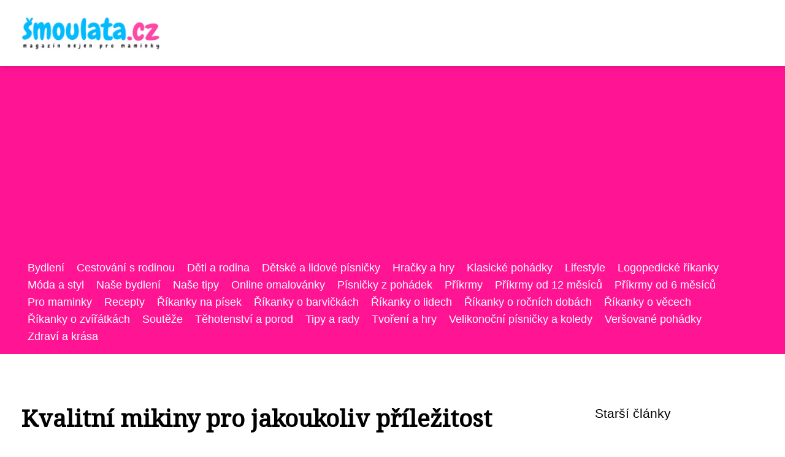

--- FILE ---
content_type: text/html;charset=UTF-8
request_url: https://smoulata.cz/kvalitni-mikiny-pro-jakoukoliv-prilezitost/
body_size: 4799
content:
<!DOCTYPE html>
<html lang="cs">
<head>
<meta charset="utf-8">
<meta name="viewport" content="width=device-width, initial-scale=1.0, maximum-scale=5.0">
<meta name="keywords" content="">
<meta name="description" content="Článek Kvalitní mikiny pro jakoukoliv příležitost">
<link rel="stylesheet" type="text/css" href="https://smoulata.cz/assets/css/styles.css" media="all">
<link rel="stylesheet" type="text/css" href="https://smoulata.cz/assets/css/skin.css" media="all"><title>Kvalitní mikiny pro jakoukoliv příležitost &lt; Šmoulata</title>
<script async src="https://pagead2.googlesyndication.com/pagead/js/adsbygoogle.js?client=ca-pub-7216530512947892" crossorigin="anonymous"></script>
<meta property="og:url" content="https://smoulata.cz/kvalitni-mikiny-pro-jakoukoliv-prilezitost/" />
<meta property="og:type" content="article" />
<meta property="og:title" content="Kvalitní mikiny pro jakoukoliv příležitost" />
<meta property="og:description" content="Článek Kvalitní mikiny pro jakoukoliv příležitost" />
<meta property="og:image" content="https://smoulata.cz/image/4523/-large.webp" />
<script type="application/ld+json">
							    {
							      "@context": "https://schema.org",
							      "@type": "Article",
							      "headline": "Kvalitní mikiny pro jakoukoliv příležitost",
							      "inLanguage": "cs",
							      "image": [
							        "https://smoulata.cz/image/4523/-large.webp",
							        "https://smoulata.cz/image/4523/-medium.webp",
							        "https://smoulata.cz/image/4523/-small.webp"
							       ],
							      "datePublished": "2015-06-26T08:05:41+0200","dateModified": "2015-06-26T08:05:41+0200","publisher": {
								    "@type": "Organization",
								    "name": "Šmoulata",
								    "email": "info@smoulata.cz",
								    "url": "https://smoulata.cz",
								    "logo": {
								      "@type": "ImageObject",
								      "url": "https://smoulata.cz/image/logo/smoulata.png"
								    }
								  },
								  "url": "https://smoulata.cz/kvalitni-mikiny-pro-jakoukoliv-prilezitost/"
							      
							    }
							    </script>
<script type="application/ld+json">{
					"@context": "http://schema.org",
					"@type": "WebSite",
					  "name": "Šmoulata",
					  "url": "https://smoulata.cz"
					}</script>
<link rel="icon" type="image/png" sizes="64x64" href="https://smoulata.cz/favicon/favicon-64x64.png">
<link rel="icon" type="image/png" sizes="32x32" href="https://smoulata.cz/favicon/favicon-32x32.png">
<link rel="shortcut icon" href="https://smoulata.cz/favicon/favicon.ico">
</head>
<body class="layout--fixed grid--default">
<div class="wrapper">
<header class="header header--default" role="banner">
<div class="header__inner">
<p class="header__logo">
<a href="https://smoulata.cz">
<img alt="smoulata.cz" src="https://smoulata.cz/image/logo/smoulata-small.webp" srcset="https://smoulata.cz/image/logo/smoulata-small.webp 300w, https://smoulata.cz/image/logo/smoulata-medium.webp 500w, https://smoulata.cz/image/logo/smoulata-large.webp 1000w">
</a>
</p>
<button class="header__toggle" id="header__toggle">
<svg xmlns="http://www.w3.org/2000/svg" width="24" height="24" viewBox="0 0 24 24" fill="none" stroke-width="2" stroke-linecap="round" stroke-linejoin="round"><line x1="3" y1="12" x2="21" y2="12"></line><line x1="3" y1="6" x2="21" y2="6"></line><line x1="3" y1="18" x2="21" y2="18"></line></svg></button>
</div>
</header>
<div class="tray">
<div class="tray__inner">
<ul>
<li><a href="https://smoulata.cz/category/bydleni/">Bydlení</a></li>
<li><a href="https://smoulata.cz/category/cestovani-s-rodinou/">Cestování s rodinou</a></li>
<li><a href="https://smoulata.cz/category/deti-a-rodina/">Děti a rodina</a></li>
<li><a href="https://smoulata.cz/category/detske-a-lidove-pisnicky/">Dětské a lidové písničky</a></li>
<li><a href="https://smoulata.cz/category/hracky-a-hry/">Hračky a hry</a></li>
<li><a href="https://smoulata.cz/category/klasicke-pohadky/">Klasické pohádky</a></li>
<li><a href="https://smoulata.cz/category/lifestyle/">Lifestyle</a></li>
<li><a href="https://smoulata.cz/category/logopedicke-rikanky/">Logopedické říkanky</a></li>
<li><a href="https://smoulata.cz/category/moda-a-styl/">Móda a styl</a></li>
<li><a href="https://smoulata.cz/category/nase-bydleni/">Naše bydlení</a></li>
<li><a href="https://smoulata.cz/category/nase-tipy/">Naše tipy</a></li>
<li><a href="https://smoulata.cz/category/online-omalovanky/">Online omalovánky</a></li>
<li><a href="https://smoulata.cz/category/pisnicky-z-pohadek/">Písničky z pohádek</a></li>
<li><a href="https://smoulata.cz/category/prikrmy/">Příkrmy</a></li>
<li><a href="https://smoulata.cz/category/prikrmy-od-12-mesicu/">Příkrmy od 12 měsíců</a></li>
<li><a href="https://smoulata.cz/category/prikrmy-od-6-mesicu/">Příkrmy od 6 měsíců</a></li>
<li><a href="https://smoulata.cz/category/pro-maminky/">Pro maminky</a></li>
<li><a href="https://smoulata.cz/category/recepty/">Recepty</a></li>
<li><a href="https://smoulata.cz/category/rikanky-na-pisek/">Říkanky na písek</a></li>
<li><a href="https://smoulata.cz/category/rikanky-o-barvickach/">Říkanky o barvičkách</a></li>
<li><a href="https://smoulata.cz/category/rikanky-o-lidech/">Říkanky o lidech</a></li>
<li><a href="https://smoulata.cz/category/rikanky-o-rocnich-dobach/">Říkanky o ročních dobách</a></li>
<li><a href="https://smoulata.cz/category/rikanky-o-vecech/">Říkanky o věcech</a></li>
<li><a href="https://smoulata.cz/category/rikanky-o-zviratkach/">Říkanky o zvířátkách</a></li>
<li><a href="https://smoulata.cz/category/souteze/">Soutěže</a></li>
<li><a href="https://smoulata.cz/category/tehotenstvi-a-porod/">Těhotenství a porod</a></li>
<li><a href="https://smoulata.cz/category/tipy-a-rady/">Tipy a rady</a></li>
<li><a href="https://smoulata.cz/category/tvoreni-a-hry/">Tvoření a hry</a></li>
<li><a href="https://smoulata.cz/category/velikonocni-pisnicky-a-koledy/">Velikonoční písničky a koledy</a></li>
<li><a href="https://smoulata.cz/category/versovane-pohadky/">Veršované pohádky</a></li>
<li><a href="https://smoulata.cz/category/zdravi-a-krasa/">Zdraví a krása</a></li>
</ul>
</div>
</div>
<nav class="smallnav" id="smallnav" id="navigation" style="display:none;">
<button class="smallnav__close" id="smallnav__close">
<svg xmlns="http://www.w3.org/2000/svg" width="24" height="24" viewBox="0 0 24 24" fill="none" stroke="#000000" stroke-width="2" stroke-linecap="round" stroke-linejoin="round"><line x1="18" y1="6" x2="6" y2="18"></line><line x1="6" y1="6" x2="18" y2="18"></line></svg>
</button>
<ul>
<li><a href="https://smoulata.cz/category/bydleni/">Bydlení</a></li>
<li><a href="https://smoulata.cz/category/cestovani-s-rodinou/">Cestování s rodinou</a></li>
<li><a href="https://smoulata.cz/category/deti-a-rodina/">Děti a rodina</a></li>
<li><a href="https://smoulata.cz/category/detske-a-lidove-pisnicky/">Dětské a lidové písničky</a></li>
<li><a href="https://smoulata.cz/category/hracky-a-hry/">Hračky a hry</a></li>
<li><a href="https://smoulata.cz/category/klasicke-pohadky/">Klasické pohádky</a></li>
<li><a href="https://smoulata.cz/category/lifestyle/">Lifestyle</a></li>
<li><a href="https://smoulata.cz/category/logopedicke-rikanky/">Logopedické říkanky</a></li>
<li><a href="https://smoulata.cz/category/moda-a-styl/">Móda a styl</a></li>
<li><a href="https://smoulata.cz/category/nase-bydleni/">Naše bydlení</a></li>
<li><a href="https://smoulata.cz/category/nase-tipy/">Naše tipy</a></li>
<li><a href="https://smoulata.cz/category/online-omalovanky/">Online omalovánky</a></li>
<li><a href="https://smoulata.cz/category/pisnicky-z-pohadek/">Písničky z pohádek</a></li>
<li><a href="https://smoulata.cz/category/prikrmy/">Příkrmy</a></li>
<li><a href="https://smoulata.cz/category/prikrmy-od-12-mesicu/">Příkrmy od 12 měsíců</a></li>
<li><a href="https://smoulata.cz/category/prikrmy-od-6-mesicu/">Příkrmy od 6 měsíců</a></li>
<li><a href="https://smoulata.cz/category/pro-maminky/">Pro maminky</a></li>
<li><a href="https://smoulata.cz/category/recepty/">Recepty</a></li>
<li><a href="https://smoulata.cz/category/rikanky-na-pisek/">Říkanky na písek</a></li>
<li><a href="https://smoulata.cz/category/rikanky-o-barvickach/">Říkanky o barvičkách</a></li>
<li><a href="https://smoulata.cz/category/rikanky-o-lidech/">Říkanky o lidech</a></li>
<li><a href="https://smoulata.cz/category/rikanky-o-rocnich-dobach/">Říkanky o ročních dobách</a></li>
<li><a href="https://smoulata.cz/category/rikanky-o-vecech/">Říkanky o věcech</a></li>
<li><a href="https://smoulata.cz/category/rikanky-o-zviratkach/">Říkanky o zvířátkách</a></li>
<li><a href="https://smoulata.cz/category/souteze/">Soutěže</a></li>
<li><a href="https://smoulata.cz/category/tehotenstvi-a-porod/">Těhotenství a porod</a></li>
<li><a href="https://smoulata.cz/category/tipy-a-rady/">Tipy a rady</a></li>
<li><a href="https://smoulata.cz/category/tvoreni-a-hry/">Tvoření a hry</a></li>
<li><a href="https://smoulata.cz/category/velikonocni-pisnicky-a-koledy/">Velikonoční písničky a koledy</a></li>
<li><a href="https://smoulata.cz/category/versovane-pohadky/">Veršované pohádky</a></li>
<li><a href="https://smoulata.cz/category/zdravi-a-krasa/">Zdraví a krása</a></li>
</ul>
</nav>
 <script type="text/javascript">
						var open = document.querySelector('#header__toggle');
						var close = document.querySelector('#smallnav__close');
						var nav = document.querySelector('#smallnav');
						open.addEventListener('click', function(event) {
							if (nav.style.display == "none") {
								nav.style.display="";
							} else {
								nav.style.display="none";
							}
						});
						close.addEventListener('click', function(event) {
							if (nav.style.display == "none") {
								nav.style.display="";
							} else {
								nav.style.display="none";
							}
						});
					</script>
<main class="main">
<div class="main__inner">
<section class="content">
<article class="text">
<h1 class="text__title">Kvalitní mikiny pro jakoukoliv příležitost</h1>
<p class="text__cover">
<img alt="" src="https://smoulata.cz/image/4523/-large.webp" srcset="https://smoulata.cz/image/4523/-small.webp 300w, https://smoulata.cz/image/4523/-medium.webp 500w, https://smoulata.cz/image/4523/-large.webp 1000w">
</p>
<div class="text__body">
<div class="table-of-content"><span>Obsah článku:</span>    <ol>
      <li class="first last">
        <a href="#vybirejte-si-panske-damske-a-detske-mikiny">Vybírejte si pánské, dámské a dětské mikiny</a>
        <ol class="menu_level_2">
          <li class="first last">
            <a href="#nakupujte-mikiny-v-praze-i-v-brne">Nakupujte mikiny v Praze i v Brně</a>
          </li>
        </ol>
      </li>
    </ol>
</div>
Má<p>Největší klady těchto svršků spočívají hlavně v celkovém designu. Zapomeňte určitě na spoustu nevzhledných potisků a extravagantních vzorů. <strong>Mikiny</strong> od tohoto specialisty mají jedno společné.</p>
<p><strong>Jednobarevné provedení</strong>, jehož je však více, než dost. Zajímat se budete o oblečení, které se odlišuje hlavně svým viditelným střihem. Každý si v tomto směru přijde na své.</p>
<ul type="disc">
	<li>Mikiny s límečkem Polo</li>
	<li>Mikiny s kapucí a bez kapuce</li>
	<li>Mikiny se zipem a bez zipu</li>
</ul>
<p>Výběr je natolik pestrý, že <a href="http://www.xfer.cz/mikiny">dámské mikiny</a> mohou mít kapsy a nemusí. Zkrátka modely uzpůsobené vašim zvykům a osobním potřebám. Navíc s přihlédnutím k moderním trendům v oblasti módy.</p>
<h3 id="nakupujte-mikiny-v-praze-i-v-brne">Nakupujte mikiny v <a href="https://letosnidovolena.cz/proc-byste-meli-navstivit-prahu/">Praze</a> i v Brně</h3>
<p>Ke svému vysněnému sortimentu se dopracujete hned několika možnými způsoby. Buď navštívíte <i>internetový obchod Xfer.cz</i> nebo vsadíte na některou z kamenných prodejen v Praze a v Brně. Těšit se lze na profesionální služby, bohaté skladové zásoby, rychlost dodání a přemíru barevných variant.</p>
<p>Pánské a dámské mikiny jednotného vzhledu nebyly nikdy tak dostupné jako nyní. To vše při dodržení potřebné kvality, stoprocentního bavlněného složení a předkládaného pohodlí. Ať už chcete vyrazit kamkoliv, vezměte si mikiny, jež vám budou sedět a v nichž okusíte ten správný komfort. <strong>Mikiny Xfer</strong> vám to umožní…</p>
</div>
<div class="text__info">
<p class="text__date">Publikováno: 26. 06. 2015
</p>
<p class="text__category">Kategorie: 
<a href="https://smoulata.cz/category/moda-a-styl/">Móda a styl</a>
</p>
</div>
</article>
<section class="bottom">
<div class="bottom__inner">
<article class="article">
<p class="article__image">
<a href="https://smoulata.cz/s-cim-kombinovat-vestu-od-lezerniho-po-elegantni-styl/">
<img alt="" src="https://smoulata.cz/image/35695/s-cim-kombinovat-vestu-small.webp" srcset="https://smoulata.cz/image/35695/s-cim-kombinovat-vestu-small.webp 300w, https://smoulata.cz/image/35695/s-cim-kombinovat-vestu-medium.webp 500w, https://smoulata.cz/image/35695/s-cim-kombinovat-vestu-large.webp 1000w">
</a>
</p>
<h2 class="article__title"><a href="https://smoulata.cz/s-cim-kombinovat-vestu-od-lezerniho-po-elegantni-styl/">S čím kombinovat vestu: od ležérního po elegantní styl</a></h2>	
<p class="article__category">
<a href="https://smoulata.cz/category/moda-a-styl/">Móda a styl</a>
</p>
<p class="article__date">31. 12. 2025</p>
</article>
<article class="article">
<p class="article__image">
<a href="https://smoulata.cz/z-materske-podnikatelkou-muj-pribeh-jak-jsem-pri-peci-o-deti-vybudovala-uspesny-byznys/">
<img alt="" src="https://smoulata.cz/image/34542/a-mother-s-journey-from-maternity-2-small.webp" srcset="https://smoulata.cz/image/34542/a-mother-s-journey-from-maternity-2-small.webp 300w, https://smoulata.cz/image/34542/a-mother-s-journey-from-maternity-2-medium.webp 500w, https://smoulata.cz/image/34542/a-mother-s-journey-from-maternity-2-large.webp 1000w">
</a>
</p>
<h2 class="article__title"><a href="https://smoulata.cz/z-materske-podnikatelkou-muj-pribeh-jak-jsem-pri-peci-o-deti-vybudovala-uspesny-byznys/">Z mateřské podnikatelkou: Můj příběh, jak jsem při péči o děti vybudovala úspěšný byznys</a></h2>	
<p class="article__category">
<a href="https://smoulata.cz/category/moda-a-styl/">Móda a styl</a>
</p>
<p class="article__date">28. 04. 2025</p>
</article>
<article class="article">
<p class="article__image">
<a href="https://smoulata.cz/lodicky-tamaris-nadchnou-kazdou-damu/">
<img alt="" src="https://smoulata.cz/image/4580/-small.webp" srcset="https://smoulata.cz/image/4580/-small.webp 300w, https://smoulata.cz/image/4580/-medium.webp 500w, https://smoulata.cz/image/4580/-large.webp 1000w">
</a>
</p>
<h2 class="article__title"><a href="https://smoulata.cz/lodicky-tamaris-nadchnou-kazdou-damu/">Lodičky Tamaris nadchnou každou dámu</a></h2>	
<p class="article__category">
<a href="https://smoulata.cz/category/moda-a-styl/">Móda a styl</a>
</p>
<p class="article__date">20. 02. 2017</p>
</article>
</div>
</section>

</section>
<aside class="sidebar">
<h3>Starší články</h3>
<article class="article">
<p class="article__image">
<a href="https://smoulata.cz/nechteji-vam-pujcit-ve-vasi-bance-i-to-se-da-snadno-vyresit/">
<img alt="" src="https://smoulata.cz/image/4535/-small.webp" srcset="https://smoulata.cz/image/4535/-small.webp 300w, https://smoulata.cz/image/4535/-medium.webp 500w, https://smoulata.cz/image/4535/-large.webp 1000w">
</a>
</p>
<h3 class="article__title"><a href="https://smoulata.cz/nechteji-vam-pujcit-ve-vasi-bance-i-to-se-da-snadno-vyresit/">Nechtějí vám půjčit ve vaší bance? I to se dá snadno vyřešit</a></h3>
</article>
<article class="article">
<p class="article__image">
<a href="https://smoulata.cz/najdete-si-to-sve/">
<img alt="" src="https://smoulata.cz/image/4400/-small.webp" srcset="https://smoulata.cz/image/4400/-small.webp 300w, https://smoulata.cz/image/4400/-medium.webp 500w, https://smoulata.cz/image/4400/-large.webp 1000w">
</a>
</p>
<h3 class="article__title"><a href="https://smoulata.cz/najdete-si-to-sve/">Najděte si to své</a></h3>
</article>
<article class="article">
<p class="article__image">
<a href="https://smoulata.cz/vceli-medvidci-bila-bila/">
<img alt="" src="https://smoulata.cz/image/4331/-small.webp" srcset="https://smoulata.cz/image/4331/-small.webp 300w, https://smoulata.cz/image/4331/-medium.webp 500w, https://smoulata.cz/image/4331/-large.webp 1000w">
</a>
</p>
<h3 class="article__title"><a href="https://smoulata.cz/vceli-medvidci-bila-bila/">Včelí medvídci: Bílá, bílá</a></h3>
</article>
<article class="article">
<p class="article__image">
<a href="https://smoulata.cz/napady-a-tipy-jak-usetrit-za-dovolenou/">
<img alt="" src="https://smoulata.cz/image/25064/pexels-photo-8623433-small.webp" srcset="https://smoulata.cz/image/25064/pexels-photo-8623433-small.webp 300w, https://smoulata.cz/image/25064/pexels-photo-8623433-medium.webp 500w, https://smoulata.cz/image/25064/pexels-photo-8623433-large.webp 1000w">
</a>
</p>
<h3 class="article__title"><a href="https://smoulata.cz/napady-a-tipy-jak-usetrit-za-dovolenou/">Nápady a tipy, jak ušetřit za dovolenou</a></h3>
</article>
<article class="article">
<p class="article__image">
<a href="https://smoulata.cz/ach-synku-synku/">
<img alt="" src="https://smoulata.cz/image/4292/-small.webp" srcset="https://smoulata.cz/image/4292/-small.webp 300w, https://smoulata.cz/image/4292/-medium.webp 500w, https://smoulata.cz/image/4292/-large.webp 1000w">
</a>
</p>
<h3 class="article__title"><a href="https://smoulata.cz/ach-synku-synku/">Ach synku, synku</a></h3>
</article>

</aside>
</div>
</main>
<aside class="prefooter">
<div class="prefooter__inner sidebar">
<div>
<h3>Kategorie</h3>
<nav class="nav" role="navigation">
<ul>
<li>
<a href="https://smoulata.cz/category/bydleni/">
<svg xmlns="http://www.w3.org/2000/svg" width="24" height="24" viewBox="0 0 24 24" fill="none" stroke="#000000" stroke-width="2" stroke-linecap="round" stroke-linejoin="round"><path d="M9 18l6-6-6-6" /></svg>
<span>Bydlení</span>
</a>
</li>
<li>
<a href="https://smoulata.cz/category/cestovani-s-rodinou/">
<svg xmlns="http://www.w3.org/2000/svg" width="24" height="24" viewBox="0 0 24 24" fill="none" stroke="#000000" stroke-width="2" stroke-linecap="round" stroke-linejoin="round"><path d="M9 18l6-6-6-6" /></svg>
<span>Cestování s rodinou</span>
</a>
</li>
<li>
<a href="https://smoulata.cz/category/deti-a-rodina/">
<svg xmlns="http://www.w3.org/2000/svg" width="24" height="24" viewBox="0 0 24 24" fill="none" stroke="#000000" stroke-width="2" stroke-linecap="round" stroke-linejoin="round"><path d="M9 18l6-6-6-6" /></svg>
<span>Děti a rodina</span>
</a>
</li>
<li>
<a href="https://smoulata.cz/category/detske-a-lidove-pisnicky/">
<svg xmlns="http://www.w3.org/2000/svg" width="24" height="24" viewBox="0 0 24 24" fill="none" stroke="#000000" stroke-width="2" stroke-linecap="round" stroke-linejoin="round"><path d="M9 18l6-6-6-6" /></svg>
<span>Dětské a lidové písničky</span>
</a>
</li>
<li>
<a href="https://smoulata.cz/category/hracky-a-hry/">
<svg xmlns="http://www.w3.org/2000/svg" width="24" height="24" viewBox="0 0 24 24" fill="none" stroke="#000000" stroke-width="2" stroke-linecap="round" stroke-linejoin="round"><path d="M9 18l6-6-6-6" /></svg>
<span>Hračky a hry</span>
</a>
</li>
<li>
<a href="https://smoulata.cz/category/klasicke-pohadky/">
<svg xmlns="http://www.w3.org/2000/svg" width="24" height="24" viewBox="0 0 24 24" fill="none" stroke="#000000" stroke-width="2" stroke-linecap="round" stroke-linejoin="round"><path d="M9 18l6-6-6-6" /></svg>
<span>Klasické pohádky</span>
</a>
</li>
<li>
<a href="https://smoulata.cz/category/lifestyle/">
<svg xmlns="http://www.w3.org/2000/svg" width="24" height="24" viewBox="0 0 24 24" fill="none" stroke="#000000" stroke-width="2" stroke-linecap="round" stroke-linejoin="round"><path d="M9 18l6-6-6-6" /></svg>
<span>Lifestyle</span>
</a>
</li>
<li>
<a href="https://smoulata.cz/category/logopedicke-rikanky/">
<svg xmlns="http://www.w3.org/2000/svg" width="24" height="24" viewBox="0 0 24 24" fill="none" stroke="#000000" stroke-width="2" stroke-linecap="round" stroke-linejoin="round"><path d="M9 18l6-6-6-6" /></svg>
<span>Logopedické říkanky</span>
</a>
</li>
<li>
<a href="https://smoulata.cz/category/moda-a-styl/">
<svg xmlns="http://www.w3.org/2000/svg" width="24" height="24" viewBox="0 0 24 24" fill="none" stroke="#000000" stroke-width="2" stroke-linecap="round" stroke-linejoin="round"><path d="M9 18l6-6-6-6" /></svg>
<span>Móda a styl</span>
</a>
</li>
<li>
<a href="https://smoulata.cz/category/nase-bydleni/">
<svg xmlns="http://www.w3.org/2000/svg" width="24" height="24" viewBox="0 0 24 24" fill="none" stroke="#000000" stroke-width="2" stroke-linecap="round" stroke-linejoin="round"><path d="M9 18l6-6-6-6" /></svg>
<span>Naše bydlení</span>
</a>
</li>
<li>
<a href="https://smoulata.cz/category/nase-tipy/">
<svg xmlns="http://www.w3.org/2000/svg" width="24" height="24" viewBox="0 0 24 24" fill="none" stroke="#000000" stroke-width="2" stroke-linecap="round" stroke-linejoin="round"><path d="M9 18l6-6-6-6" /></svg>
<span>Naše tipy</span>
</a>
</li>
<li>
<a href="https://smoulata.cz/category/online-omalovanky/">
<svg xmlns="http://www.w3.org/2000/svg" width="24" height="24" viewBox="0 0 24 24" fill="none" stroke="#000000" stroke-width="2" stroke-linecap="round" stroke-linejoin="round"><path d="M9 18l6-6-6-6" /></svg>
<span>Online omalovánky</span>
</a>
</li>
<li>
<a href="https://smoulata.cz/category/pisnicky-z-pohadek/">
<svg xmlns="http://www.w3.org/2000/svg" width="24" height="24" viewBox="0 0 24 24" fill="none" stroke="#000000" stroke-width="2" stroke-linecap="round" stroke-linejoin="round"><path d="M9 18l6-6-6-6" /></svg>
<span>Písničky z pohádek</span>
</a>
</li>
<li>
<a href="https://smoulata.cz/category/prikrmy/">
<svg xmlns="http://www.w3.org/2000/svg" width="24" height="24" viewBox="0 0 24 24" fill="none" stroke="#000000" stroke-width="2" stroke-linecap="round" stroke-linejoin="round"><path d="M9 18l6-6-6-6" /></svg>
<span>Příkrmy</span>
</a>
</li>
<li>
<a href="https://smoulata.cz/category/prikrmy-od-12-mesicu/">
<svg xmlns="http://www.w3.org/2000/svg" width="24" height="24" viewBox="0 0 24 24" fill="none" stroke="#000000" stroke-width="2" stroke-linecap="round" stroke-linejoin="round"><path d="M9 18l6-6-6-6" /></svg>
<span>Příkrmy od 12 měsíců</span>
</a>
</li>
<li>
<a href="https://smoulata.cz/category/prikrmy-od-6-mesicu/">
<svg xmlns="http://www.w3.org/2000/svg" width="24" height="24" viewBox="0 0 24 24" fill="none" stroke="#000000" stroke-width="2" stroke-linecap="round" stroke-linejoin="round"><path d="M9 18l6-6-6-6" /></svg>
<span>Příkrmy od 6 měsíců</span>
</a>
</li>
<li>
<a href="https://smoulata.cz/category/pro-maminky/">
<svg xmlns="http://www.w3.org/2000/svg" width="24" height="24" viewBox="0 0 24 24" fill="none" stroke="#000000" stroke-width="2" stroke-linecap="round" stroke-linejoin="round"><path d="M9 18l6-6-6-6" /></svg>
<span>Pro maminky</span>
</a>
</li>
<li>
<a href="https://smoulata.cz/category/recepty/">
<svg xmlns="http://www.w3.org/2000/svg" width="24" height="24" viewBox="0 0 24 24" fill="none" stroke="#000000" stroke-width="2" stroke-linecap="round" stroke-linejoin="round"><path d="M9 18l6-6-6-6" /></svg>
<span>Recepty</span>
</a>
</li>
<li>
<a href="https://smoulata.cz/category/rikanky-na-pisek/">
<svg xmlns="http://www.w3.org/2000/svg" width="24" height="24" viewBox="0 0 24 24" fill="none" stroke="#000000" stroke-width="2" stroke-linecap="round" stroke-linejoin="round"><path d="M9 18l6-6-6-6" /></svg>
<span>Říkanky na písek</span>
</a>
</li>
<li>
<a href="https://smoulata.cz/category/rikanky-o-barvickach/">
<svg xmlns="http://www.w3.org/2000/svg" width="24" height="24" viewBox="0 0 24 24" fill="none" stroke="#000000" stroke-width="2" stroke-linecap="round" stroke-linejoin="round"><path d="M9 18l6-6-6-6" /></svg>
<span>Říkanky o barvičkách</span>
</a>
</li>
<li>
<a href="https://smoulata.cz/category/rikanky-o-lidech/">
<svg xmlns="http://www.w3.org/2000/svg" width="24" height="24" viewBox="0 0 24 24" fill="none" stroke="#000000" stroke-width="2" stroke-linecap="round" stroke-linejoin="round"><path d="M9 18l6-6-6-6" /></svg>
<span>Říkanky o lidech</span>
</a>
</li>
<li>
<a href="https://smoulata.cz/category/rikanky-o-rocnich-dobach/">
<svg xmlns="http://www.w3.org/2000/svg" width="24" height="24" viewBox="0 0 24 24" fill="none" stroke="#000000" stroke-width="2" stroke-linecap="round" stroke-linejoin="round"><path d="M9 18l6-6-6-6" /></svg>
<span>Říkanky o ročních dobách</span>
</a>
</li>
<li>
<a href="https://smoulata.cz/category/rikanky-o-vecech/">
<svg xmlns="http://www.w3.org/2000/svg" width="24" height="24" viewBox="0 0 24 24" fill="none" stroke="#000000" stroke-width="2" stroke-linecap="round" stroke-linejoin="round"><path d="M9 18l6-6-6-6" /></svg>
<span>Říkanky o věcech</span>
</a>
</li>
<li>
<a href="https://smoulata.cz/category/rikanky-o-zviratkach/">
<svg xmlns="http://www.w3.org/2000/svg" width="24" height="24" viewBox="0 0 24 24" fill="none" stroke="#000000" stroke-width="2" stroke-linecap="round" stroke-linejoin="round"><path d="M9 18l6-6-6-6" /></svg>
<span>Říkanky o zvířátkách</span>
</a>
</li>
<li>
<a href="https://smoulata.cz/category/souteze/">
<svg xmlns="http://www.w3.org/2000/svg" width="24" height="24" viewBox="0 0 24 24" fill="none" stroke="#000000" stroke-width="2" stroke-linecap="round" stroke-linejoin="round"><path d="M9 18l6-6-6-6" /></svg>
<span>Soutěže</span>
</a>
</li>
<li>
<a href="https://smoulata.cz/category/tehotenstvi-a-porod/">
<svg xmlns="http://www.w3.org/2000/svg" width="24" height="24" viewBox="0 0 24 24" fill="none" stroke="#000000" stroke-width="2" stroke-linecap="round" stroke-linejoin="round"><path d="M9 18l6-6-6-6" /></svg>
<span>Těhotenství a porod</span>
</a>
</li>
<li>
<a href="https://smoulata.cz/category/tipy-a-rady/">
<svg xmlns="http://www.w3.org/2000/svg" width="24" height="24" viewBox="0 0 24 24" fill="none" stroke="#000000" stroke-width="2" stroke-linecap="round" stroke-linejoin="round"><path d="M9 18l6-6-6-6" /></svg>
<span>Tipy a rady</span>
</a>
</li>
<li>
<a href="https://smoulata.cz/category/tvoreni-a-hry/">
<svg xmlns="http://www.w3.org/2000/svg" width="24" height="24" viewBox="0 0 24 24" fill="none" stroke="#000000" stroke-width="2" stroke-linecap="round" stroke-linejoin="round"><path d="M9 18l6-6-6-6" /></svg>
<span>Tvoření a hry</span>
</a>
</li>
<li>
<a href="https://smoulata.cz/category/velikonocni-pisnicky-a-koledy/">
<svg xmlns="http://www.w3.org/2000/svg" width="24" height="24" viewBox="0 0 24 24" fill="none" stroke="#000000" stroke-width="2" stroke-linecap="round" stroke-linejoin="round"><path d="M9 18l6-6-6-6" /></svg>
<span>Velikonoční písničky a koledy</span>
</a>
</li>
<li>
<a href="https://smoulata.cz/category/versovane-pohadky/">
<svg xmlns="http://www.w3.org/2000/svg" width="24" height="24" viewBox="0 0 24 24" fill="none" stroke="#000000" stroke-width="2" stroke-linecap="round" stroke-linejoin="round"><path d="M9 18l6-6-6-6" /></svg>
<span>Veršované pohádky</span>
</a>
</li>
<li>
<a href="https://smoulata.cz/category/zdravi-a-krasa/">
<svg xmlns="http://www.w3.org/2000/svg" width="24" height="24" viewBox="0 0 24 24" fill="none" stroke="#000000" stroke-width="2" stroke-linecap="round" stroke-linejoin="round"><path d="M9 18l6-6-6-6" /></svg>
<span>Zdraví a krása</span>
</a>
</li>
</ul>
</nav>
</div>
<div>
<h3>Reklama</h3>
</div>
<div>
<h3>Informace</h3>
<nav class="nav" role="navigation">
<ul>
<li>
<a href="https://smoulata.cz/contact/">
<svg xmlns="http://www.w3.org/2000/svg" width="24" height="24" viewBox="0 0 24 24" fill="none" stroke="#000000" stroke-width="2" stroke-linecap="round" stroke-linejoin="round"><path d="M9 18l6-6-6-6" /></svg>
<span>Kontakt</span>
</a>
</li>
<li>
<a href="https://smoulata.cz/advertising/">
<svg xmlns="http://www.w3.org/2000/svg" width="24" height="24" viewBox="0 0 24 24" fill="none" stroke="#000000" stroke-width="2" stroke-linecap="round" stroke-linejoin="round"><path d="M9 18l6-6-6-6" /></svg>
<span>Reklama</span>
</a>
</li>
<li>
<a href="https://smoulata.cz/privacy-policy/">
<svg xmlns="http://www.w3.org/2000/svg" width="24" height="24" viewBox="0 0 24 24" fill="none" stroke="#000000" stroke-width="2" stroke-linecap="round" stroke-linejoin="round"><path d="M9 18l6-6-6-6" /></svg>
<span>Ochrana osobních údajů</span>
</a>
</li>
<li>
<a href="https://smoulata.cz/terms-of-use/">
<svg xmlns="http://www.w3.org/2000/svg" width="24" height="24" viewBox="0 0 24 24" fill="none" stroke="#000000" stroke-width="2" stroke-linecap="round" stroke-linejoin="round"><path d="M9 18l6-6-6-6" /></svg>
<span>Podmínky použití</span>
</a>
</li>
</ul>
</nav>
</div>
</div>
</aside>
<footer class="footer" role="contentinfo">
<div class="footer__inner">
<p>&copy;&nbsp;2026 smoulata.cz - Šmoulata - magazín plný zábavy pro malé i velké šmoulí fanoušky! Najdete zde novinky ze Šmoulího světa, soutěže, hry a mnoho dalšího!</p>
<p> Provozovatel: Media Monkey s.r.o., Adresa: Nová Ves 272, 46331 Nová Ves, IČ: 6087183, DIČ: CZ6087183</p>
</div>
</footer>
</div>
</body>
</html>


--- FILE ---
content_type: text/html; charset=utf-8
request_url: https://www.google.com/recaptcha/api2/aframe
body_size: 268
content:
<!DOCTYPE HTML><html><head><meta http-equiv="content-type" content="text/html; charset=UTF-8"></head><body><script nonce="fgXk4ca_yeQlNLCY_8BCXA">/** Anti-fraud and anti-abuse applications only. See google.com/recaptcha */ try{var clients={'sodar':'https://pagead2.googlesyndication.com/pagead/sodar?'};window.addEventListener("message",function(a){try{if(a.source===window.parent){var b=JSON.parse(a.data);var c=clients[b['id']];if(c){var d=document.createElement('img');d.src=c+b['params']+'&rc='+(localStorage.getItem("rc::a")?sessionStorage.getItem("rc::b"):"");window.document.body.appendChild(d);sessionStorage.setItem("rc::e",parseInt(sessionStorage.getItem("rc::e")||0)+1);localStorage.setItem("rc::h",'1768639410903');}}}catch(b){}});window.parent.postMessage("_grecaptcha_ready", "*");}catch(b){}</script></body></html>

--- FILE ---
content_type: text/css;charset=UTF-8
request_url: https://smoulata.cz/assets/css/skin.css
body_size: 471
content:
/* --------------------------------------------------------------------------------------------------------------------------------------------------
SKIN.LESS
-------------------------------------------------------------------------------------------------------------------------------------------------- */

@import url('https://fonts.googleapis.com/css2?family=Noto+Serif&display=swap');

:root {
	--background: #FFF;

	--font: #000;
	--font-family: -apple-system, SF Pro Text, HelveticaNeue, Helvetica, Arial, sans-serif;
	--font-family-h1: "Noto Serif", -apple-system, SF Pro Text, HelveticaNeue, Helvetica, Arial, sans-serif;
	--font-family-h2: -apple-system, SF Pro Text, HelveticaNeue, Helvetica, Arial, sans-serif;
	--font-family-h3: -apple-system, SF Pro Text, HelveticaNeue, Helvetica, Arial, sans-serif;

	--link: #FF1493; /* Růžová odstín */
	--link-hover: #FF69B4; /* Světle růžová odstín */
	--link-visited: #FF1493; /* Růžová odstín */
	--link-decoration: none;
	--link-decoration-hover: underline;

	--color-primary: transparent;
	--color-secondary: transparent;
	--color-grey: #505050;
	--color-light-grey: #EFEFEF;

	--header-background: #FFF;
	--header-color: #000;
	--header-link: #FF1493; /* Růžová odstín */
	--header-logo-width: auto;
	--header-logo-height: 60px;

	--tray: #FF1493; /* Růžová odstín */
	--tray-link: #FFF;

	--smallnav-background: #FFF;
	--smallnav-link: #FF1493; /* Růžová odstín */

	--top-background: #87CEEB; /* Světle modrá odstín */
	--top-article-color: #000;
	--top-article-link: #FF1493; /* Růžová odstín */
	--top-article-category: #7F7F7F;

	--bottom-background: #87CEEB; /* Světle modrá odstín */
	--bottom-article-color: #000;
	--bottom-article-link: #FF1493; /* Růžová odstín */
	--bottom-article-category: #7F7F7F;

	--main-background: #FFF;

	--content-background: transparent;
	--content-padding: 0;
	--content-color: #000;
	--content-link: #FF1493; /* Růžová odstín */
	--content-h1: #000;
	--content-h2: #000;
	--content-h3: #000;
	--content-h3: #000;
	--content-perex-border: #FF1493;

	--article-color: #000;
	--article-link: #FF1493; /* Růžová odstín */
	--article-category: #7F7F7F;

	--pagination-link: #FF1493; /* Růžová odstín */

	--sidebar-background: transparent;
	--sidebar-padding: 0;
	--sidebar-color: #000;
	--sidebar-link: #FF1493; /* Růžová odstín */
	--sidebar-article-link: #FF1493; /* Růžová odstín */

	--nav-icon: #A0A0A0;
	--nav-icon-hover: #FF1493; /* Růžová odstín */
	--tags-icon: #A0A0A0;
	--tags-icon-hover: #FF1493; /* Růžová odstín */
	--authors-icon: #A0A0A0;
	--authors-icon-hover: #FF1493; /* Růžová odstín */
	--promo-icon: #A0A0A0;
	--promo-icon-hover: #FF1493; /* Růžová odstín */
	--promo-title: #FF1493; /* Růžová odstín */
	--promo-description: #7F7F7F;

	--footer-background: #333; /* Tmavě šedé pozadí */
	--footer-color: #FFF; /* Bílá barva textu */
	--footer-link: #FFF; /* Bílá barva odkazů */

	--popup-background: #000;
	--popup-color: #FFF;
	--popup-link: #FF1493; /* Růžová odstín */
}